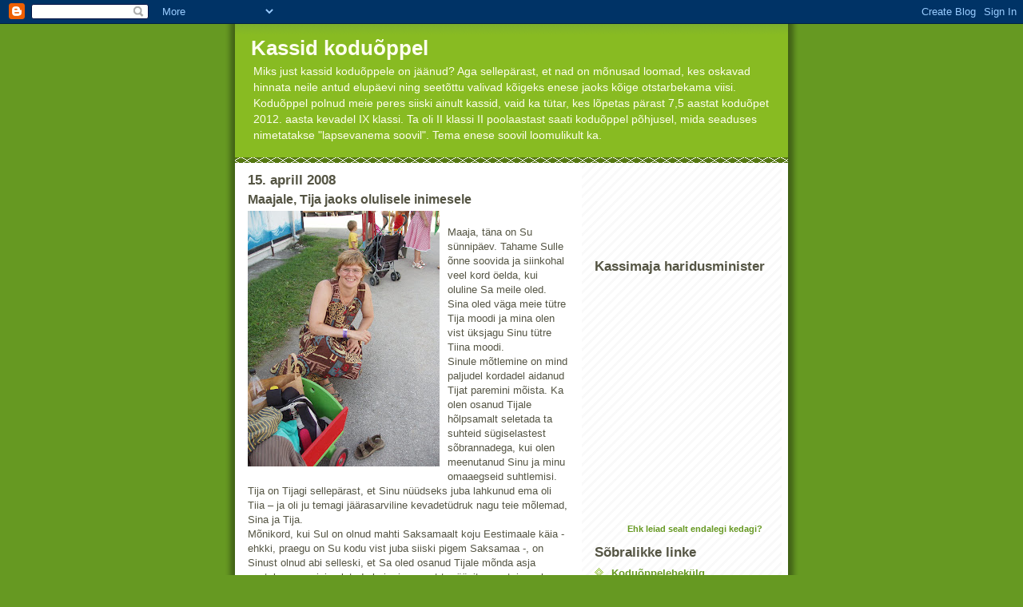

--- FILE ---
content_type: text/html; charset=UTF-8
request_url: https://koduoppekass.blogspot.com/2008/04/maajale-tija-jaoks-olulisele-inimesele.html
body_size: 14645
content:
<!DOCTYPE html>
<html dir='ltr'>
<head>
<link href='https://www.blogger.com/static/v1/widgets/2944754296-widget_css_bundle.css' rel='stylesheet' type='text/css'/>
<meta content='text/html; charset=UTF-8' http-equiv='Content-Type'/>
<meta content='blogger' name='generator'/>
<link href='https://koduoppekass.blogspot.com/favicon.ico' rel='icon' type='image/x-icon'/>
<link href='http://koduoppekass.blogspot.com/2008/04/maajale-tija-jaoks-olulisele-inimesele.html' rel='canonical'/>
<link rel="alternate" type="application/atom+xml" title="Kassid koduõppel - Atom" href="https://koduoppekass.blogspot.com/feeds/posts/default" />
<link rel="alternate" type="application/rss+xml" title="Kassid koduõppel - RSS" href="https://koduoppekass.blogspot.com/feeds/posts/default?alt=rss" />
<link rel="service.post" type="application/atom+xml" title="Kassid koduõppel - Atom" href="https://draft.blogger.com/feeds/6179525356921537828/posts/default" />

<link rel="alternate" type="application/atom+xml" title="Kassid koduõppel - Atom" href="https://koduoppekass.blogspot.com/feeds/3832589842243149564/comments/default" />
<!--Can't find substitution for tag [blog.ieCssRetrofitLinks]-->
<link href='https://blogger.googleusercontent.com/img/b/R29vZ2xl/AVvXsEjc8MDtwsC6zrTM3oiLWH2t9wPM3yQqfohTJHoIfxz_Ba9a2CiaVsjpmJct2dl2Do-K35PkyLiMPlpXq2kmqcNdM3iZbDpT6j725YVJDYkv3GQajqKQHAStOjGiC-aCt6b__5WTUEpJiTE/s320/Viljandi+ja+Harjumaa+033.jpg' rel='image_src'/>
<meta content='http://koduoppekass.blogspot.com/2008/04/maajale-tija-jaoks-olulisele-inimesele.html' property='og:url'/>
<meta content='Maajale, Tija jaoks olulisele inimesele' property='og:title'/>
<meta content='Maaja, täna on Su sünnipäev. Tahame Sulle õnne soovida ja siinkohal veel kord öelda, kui oluline Sa meile oled. Sina oled väga meie tütre Ti...' property='og:description'/>
<meta content='https://blogger.googleusercontent.com/img/b/R29vZ2xl/AVvXsEjc8MDtwsC6zrTM3oiLWH2t9wPM3yQqfohTJHoIfxz_Ba9a2CiaVsjpmJct2dl2Do-K35PkyLiMPlpXq2kmqcNdM3iZbDpT6j725YVJDYkv3GQajqKQHAStOjGiC-aCt6b__5WTUEpJiTE/w1200-h630-p-k-no-nu/Viljandi+ja+Harjumaa+033.jpg' property='og:image'/>
<title>Kassid koduõppel: Maajale, Tija jaoks olulisele inimesele</title>
<style id='page-skin-1' type='text/css'><!--
/*
-----------------------------------------------
Blogger Template Style
Name:     Son of Moto (Mean Green Blogging Machine variation)
Date:     23 Feb 2004
Updated by: Blogger Team
----------------------------------------------- */
/* Primary layout */
body {
margin: 0;
padding: 0;
border: 0;
text-align: center;
color: #555544;
background: #692 url(https://resources.blogblog.com/blogblog/data/moto_son/outerwrap.gif) top center repeat-y;
font-size: small;
}
img {
border: 0;
display: block;
}
.clear {
clear: both;
}
/* Wrapper */
#outer-wrapper {
margin: 0 auto;
border: 0;
width: 692px;
text-align: left;
background: #ffffff url(https://resources.blogblog.com/blogblog/data/moto_son/innerwrap.gif) top right repeat-y;
font: normal normal 100% tahoma, 'Trebuchet MS', lucida, helvetica, sans-serif;
}
/* Header */
#header-wrapper	{
background: #8b2 url(https://resources.blogblog.com/blogblog/data/moto_son/headbotborder.gif) bottom left repeat-x;
margin: 0 auto;
padding-top: 0;
padding-right: 0;
padding-bottom: 15px;
padding-left: 0;
border: 0;
}
#header h1 {
text-align: left;
font-size: 200%;
color: #ffffee;
margin: 0;
padding-top: 15px;
padding-right: 20px;
padding-bottom: 0;
padding-left: 20px;
background-image: url(https://resources.blogblog.com/blogblog/data/moto_son/topper.gif);
background-repeat: repeat-x;
background-position: top left;
}
h1 a, h1 a:link, h1 a:visited {
color: #ffffee;
}
#header .description {
font-size: 110%;
text-align: left;
padding-top: 3px;
padding-right: 20px;
padding-bottom: 10px;
padding-left: 23px;
margin: 0;
line-height:140%;
color: #ffffee;
}
/* Inner layout */
#content-wrapper {
padding: 0 16px;
}
#main {
width: 400px;
float: left;
word-wrap: break-word; /* fix for long text breaking sidebar float in IE */
overflow: hidden;     /* fix for long non-text content breaking IE sidebar float */
}
#sidebar {
width: 226px;
float: right;
color: #555544;
word-wrap: break-word; /* fix for long text breaking sidebar float in IE */
overflow: hidden;     /* fix for long non-text content breaking IE sidebar float */
}
/* Bottom layout */
#footer	{
clear: left;
margin: 0;
padding: 0 20px;
border: 0;
text-align: left;
border-top: 1px solid #f9f9f9;
}
#footer .widget	{
text-align: left;
margin: 0;
padding: 10px 0;
background-color: transparent;
}
/* Default links 	*/
a:link, a:visited {
font-weight: bold;
text-decoration: none;
color: #669922;
background: transparent;
}
a:hover {
font-weight: bold;
text-decoration: underline;
color: #88bb22;
background: transparent;
}
a:active {
font-weight : bold;
text-decoration : none;
color: #88bb22;
background: transparent;
}
/* Typography */
.main p, .sidebar p, .post-body {
line-height: 140%;
margin-top: 5px;
margin-bottom: 1em;
}
.post-body blockquote {
line-height:1.3em;
}
h2, h3, h4, h5	{
margin: 0;
padding: 0;
}
h2 {
font-size: 130%;
}
h2.date-header {
color: #555544;
}
.post h3 {
margin-top: 5px;
font-size: 120%;
}
.post-footer {
font-style: italic;
}
.sidebar h2 {
color: #555544;
}
.sidebar .widget {
margin-top: 12px;
margin-right: 0;
margin-bottom: 13px;
margin-left: 0;
padding: 0;
}
.main .widget {
margin-top: 12px;
margin-right: 0;
margin-bottom: 0;
margin-left: 0;
}
li  {
line-height: 160%;
}
.sidebar ul {
margin-left: 0;
margin-top: 0;
padding-left: 0;
}
.sidebar ul li {
list-style: disc url(https://resources.blogblog.com/blogblog/data/moto_son/diamond.gif) inside;
vertical-align: top;
padding: 0;
margin: 0;
}
.widget-content {
margin-top: 0.5em;
}
/* Profile
----------------------------------------------- */
.profile-datablock {
margin-top: 3px;
margin-right: 0;
margin-bottom: 5px;
margin-left: 0;
line-height: 140%;
}
.profile-textblock {
margin-left: 0;
}
.profile-img {
float: left;
margin-top: 0;
margin-right: 5px;
margin-bottom: 5px;
margin-left: 0;
border:4px solid #8b2;
}
#comments  {
border: 0;
border-top: 1px dashed #eed;
margin-top: 10px;
margin-right: 0;
margin-bottom: 0;
margin-left: 0;
padding: 0;
}
#comments h4	{
margin-top: 10px;
font-weight: normal;
font-style: italic;
text-transform: uppercase;
letter-spacing: 1px;
}
#comments dl dt 	{
font-weight: bold;
font-style: italic;
margin-top: 35px;
padding-top: 1px;
padding-right: 0;
padding-bottom: 0;
padding-left: 18px;
background: transparent url(https://resources.blogblog.com/blogblog/data/moto_son/commentbug.gif) top left no-repeat;
}
#comments dl dd	{
padding: 0;
margin: 0;
}
.deleted-comment {
font-style:italic;
color:gray;
}
.feed-links {
clear: both;
line-height: 2.5em;
}
#blog-pager-newer-link {
float: left;
}
#blog-pager-older-link {
float: right;
}
#blog-pager {
text-align: center;
}
/** Page structure tweaks for layout editor wireframe */
body#layout #outer-wrapper {
padding-top: 0;
}
body#layout #header,
body#layout #content-wrapper,
body#layout #footer {
padding: 0;
}

--></style>
<link href='https://draft.blogger.com/dyn-css/authorization.css?targetBlogID=6179525356921537828&amp;zx=75c2b7d5-f47f-4010-9127-4098e07d6594' media='none' onload='if(media!=&#39;all&#39;)media=&#39;all&#39;' rel='stylesheet'/><noscript><link href='https://draft.blogger.com/dyn-css/authorization.css?targetBlogID=6179525356921537828&amp;zx=75c2b7d5-f47f-4010-9127-4098e07d6594' rel='stylesheet'/></noscript>
<meta name='google-adsense-platform-account' content='ca-host-pub-1556223355139109'/>
<meta name='google-adsense-platform-domain' content='blogspot.com'/>

</head>
<body>
<div class='navbar section' id='navbar'><div class='widget Navbar' data-version='1' id='Navbar1'><script type="text/javascript">
    function setAttributeOnload(object, attribute, val) {
      if(window.addEventListener) {
        window.addEventListener('load',
          function(){ object[attribute] = val; }, false);
      } else {
        window.attachEvent('onload', function(){ object[attribute] = val; });
      }
    }
  </script>
<div id="navbar-iframe-container"></div>
<script type="text/javascript" src="https://apis.google.com/js/platform.js"></script>
<script type="text/javascript">
      gapi.load("gapi.iframes:gapi.iframes.style.bubble", function() {
        if (gapi.iframes && gapi.iframes.getContext) {
          gapi.iframes.getContext().openChild({
              url: 'https://draft.blogger.com/navbar/6179525356921537828?po\x3d3832589842243149564\x26origin\x3dhttps://koduoppekass.blogspot.com',
              where: document.getElementById("navbar-iframe-container"),
              id: "navbar-iframe"
          });
        }
      });
    </script><script type="text/javascript">
(function() {
var script = document.createElement('script');
script.type = 'text/javascript';
script.src = '//pagead2.googlesyndication.com/pagead/js/google_top_exp.js';
var head = document.getElementsByTagName('head')[0];
if (head) {
head.appendChild(script);
}})();
</script>
</div></div>
<div id='outer-wrapper'><div id='wrap2'>
<!-- skip links for text browsers -->
<span id='skiplinks' style='display:none;'>
<a href='#main'>skip to main </a> |
      <a href='#sidebar'>skip to sidebar</a>
</span>
<div id='header-wrapper'>
<div class='header section' id='header'><div class='widget Header' data-version='1' id='Header1'>
<div id='header-inner'>
<div class='titlewrapper'>
<h1 class='title'>
<a href='https://koduoppekass.blogspot.com/'>
Kassid koduõppel
</a>
</h1>
</div>
<div class='descriptionwrapper'>
<p class='description'><span>Miks just kassid koduõppele on jäänud? Aga sellepärast, et nad on mõnusad loomad, kes oskavad hinnata neile antud elupäevi ning seetõttu valivad kõigeks enese jaoks kõige otstarbekama viisi.
Koduõppel polnud meie peres siiski ainult kassid, vaid ka tütar, kes lõpetas pärast 7,5 aastat koduõpet 2012. aasta kevadel IX klassi. Ta oli II klassi II poolaastast saati koduõppel põhjusel, mida seaduses nimetatakse "lapsevanema soovil". Tema enese soovil loomulikult ka.</span></p>
</div>
</div>
</div></div>
</div>
<div id='content-wrapper'>
<div id='crosscol-wrapper' style='text-align:center'>
<div class='crosscol no-items section' id='crosscol'></div>
</div>
<div id='main-wrapper'>
<div class='main section' id='main'><div class='widget Blog' data-version='1' id='Blog1'>
<div class='blog-posts hfeed'>

          <div class="date-outer">
        
<h2 class='date-header'><span>15. aprill 2008</span></h2>

          <div class="date-posts">
        
<div class='post-outer'>
<div class='post hentry uncustomized-post-template' itemprop='blogPost' itemscope='itemscope' itemtype='http://schema.org/BlogPosting'>
<meta content='https://blogger.googleusercontent.com/img/b/R29vZ2xl/AVvXsEjc8MDtwsC6zrTM3oiLWH2t9wPM3yQqfohTJHoIfxz_Ba9a2CiaVsjpmJct2dl2Do-K35PkyLiMPlpXq2kmqcNdM3iZbDpT6j725YVJDYkv3GQajqKQHAStOjGiC-aCt6b__5WTUEpJiTE/s320/Viljandi+ja+Harjumaa+033.jpg' itemprop='image_url'/>
<meta content='6179525356921537828' itemprop='blogId'/>
<meta content='3832589842243149564' itemprop='postId'/>
<a name='3832589842243149564'></a>
<h3 class='post-title entry-title' itemprop='name'>
Maajale, Tija jaoks olulisele inimesele
</h3>
<div class='post-header'>
<div class='post-header-line-1'></div>
</div>
<div class='post-body entry-content' id='post-body-3832589842243149564' itemprop='description articleBody'>
<a href="https://blogger.googleusercontent.com/img/b/R29vZ2xl/AVvXsEjc8MDtwsC6zrTM3oiLWH2t9wPM3yQqfohTJHoIfxz_Ba9a2CiaVsjpmJct2dl2Do-K35PkyLiMPlpXq2kmqcNdM3iZbDpT6j725YVJDYkv3GQajqKQHAStOjGiC-aCt6b__5WTUEpJiTE/s1600-h/Viljandi+ja+Harjumaa+033.jpg"><img alt="" border="0" id="BLOGGER_PHOTO_ID_5189431529504639938" src="https://blogger.googleusercontent.com/img/b/R29vZ2xl/AVvXsEjc8MDtwsC6zrTM3oiLWH2t9wPM3yQqfohTJHoIfxz_Ba9a2CiaVsjpmJct2dl2Do-K35PkyLiMPlpXq2kmqcNdM3iZbDpT6j725YVJDYkv3GQajqKQHAStOjGiC-aCt6b__5WTUEpJiTE/s320/Viljandi+ja+Harjumaa+033.jpg" style="float:left; margin:0 10px 10px 0;cursor:pointer; cursor:hand;" /></a><br />Maaja, täna on Su sünnipäev. Tahame Sulle õnne soovida ja siinkohal veel kord öelda, kui oluline Sa meile oled.<br />Sina oled väga meie tütre Tija moodi ja mina olen vist üksjagu Sinu tütre Tiina moodi.<br />Sinule mõtlemine on mind paljudel kordadel aidanud Tijat paremini mõista. Ka olen osanud Tijale hõlpsamalt seletada ta suhteid sügiselastest sõbrannadega, kui olen meenutanud Sinu ja minu omaaegseid suhtlemisi.<br />Tija on Tijagi sellepärast, et Sinu nüüdseks juba lahkunud ema oli Tiia &#8211; ja oli ju temagi jäärasarviline kevadetüdruk nagu teie mõlemad, Sina ja Tija.<br />Mõnikord, kui Sul on olnud mahti Saksamaalt koju Eestimaale käia - ehkki, praegu on Su kodu vist juba siiski pigem Saksamaa -, on Sinust olnud abi selleski, et Sa oled osanud Tijale mõnda asja sootuks paremini seletada kui mina, sest te räägite emotsionaalses mõttes ühte keelt. Niisamuti, nagu mina Sinu tütre Tiinaga.<br />Õeke ja sõbratar - ja mis siis, et me bioloogilises mõttes õed pole! -, aitäh, et Sa olemas oled. Aitäh, et Sa oled õpetanud mind aru saama inimestest, kes on hoopis teistsugused, kui ma ise. Aitäh, et sa oled õpetanud mind hindama selliste inimeste kompromissitut sõprust.<br />Kui Tija kasvab niisama ausaks ja julgeks tüdrukuks, kui oled Sina, siis võin olla õnnelik.<br />Tervitusi Sulle ja Su lastele Tiinale ning Paul-Eerikule siit tundmatuseni muutunud maalt - suvel näeme jälle!<br /><a href="https://blogger.googleusercontent.com/img/b/R29vZ2xl/AVvXsEhI7BUKTbtXUjXBJd51z2ht0AEcroHIALFBA3N_zCjX6ISKeMhMSjSSB8NTT8mX7rgKfIf3qabdffoC1vcCkeqtKPc8nex2O9137lpMGz8Nce05sURqB1akymYB-9yp_bpBngYskrC_gDk/s1600-h/Viljandi+ja+Harjumaa+028.jpg"><img alt="" border="0" id="BLOGGER_PHOTO_ID_5189432135095028690" src="https://blogger.googleusercontent.com/img/b/R29vZ2xl/AVvXsEhI7BUKTbtXUjXBJd51z2ht0AEcroHIALFBA3N_zCjX6ISKeMhMSjSSB8NTT8mX7rgKfIf3qabdffoC1vcCkeqtKPc8nex2O9137lpMGz8Nce05sURqB1akymYB-9yp_bpBngYskrC_gDk/s200/Viljandi+ja+Harjumaa+028.jpg" style="float:left; margin:0 10px 10px 0;cursor:pointer; cursor:hand;" /></a> <a href="https://blogger.googleusercontent.com/img/b/R29vZ2xl/AVvXsEhpfLFVf0T1Jxn2zA7zIh91EKaMabh0_A2hFA__SglO5MlBAWEhuNvMTmihT8uOMVuDJxhrJXtbkSK3IhKUXNHKNgQ5PraMg3HxnteGEGmhgoybREhRax0rzvhbiAmBu2tJvoiUGNWxI6c/s1600-h/Viljandi+ja+Harjumaa+025.jpg"><img alt="" border="0" id="BLOGGER_PHOTO_ID_5189432259649080290" src="https://blogger.googleusercontent.com/img/b/R29vZ2xl/AVvXsEhpfLFVf0T1Jxn2zA7zIh91EKaMabh0_A2hFA__SglO5MlBAWEhuNvMTmihT8uOMVuDJxhrJXtbkSK3IhKUXNHKNgQ5PraMg3HxnteGEGmhgoybREhRax0rzvhbiAmBu2tJvoiUGNWxI6c/s200/Viljandi+ja+Harjumaa+025.jpg" style="float:right; margin:0 0 10px 10px;cursor:pointer; cursor:hand;" /></a>
<div style='clear: both;'></div>
</div>
<div class='post-footer'>
<div class='post-footer-line post-footer-line-1'>
<span class='post-author vcard'>
Kirjutanud
<span class='fn' itemprop='author' itemscope='itemscope' itemtype='http://schema.org/Person'>
<meta content='https://draft.blogger.com/profile/06291702779735360863' itemprop='url'/>
<a class='g-profile' href='https://draft.blogger.com/profile/06291702779735360863' rel='author' title='author profile'>
<span itemprop='name'>Anneli</span>
</a>
</span>
</span>
<span class='post-timestamp'>
kell
<meta content='http://koduoppekass.blogspot.com/2008/04/maajale-tija-jaoks-olulisele-inimesele.html' itemprop='url'/>
<a class='timestamp-link' href='https://koduoppekass.blogspot.com/2008/04/maajale-tija-jaoks-olulisele-inimesele.html' rel='bookmark' title='permanent link'><abbr class='published' itemprop='datePublished' title='2008-04-15T13:47:00+03:00'>13:47</abbr></a>
</span>
<span class='post-comment-link'>
</span>
<span class='post-icons'>
<span class='item-action'>
<a href='https://draft.blogger.com/email-post/6179525356921537828/3832589842243149564' title='Meilipostitus'>
<img alt='' class='icon-action' height='13' src='https://resources.blogblog.com/img/icon18_email.gif' width='18'/>
</a>
</span>
<span class='item-control blog-admin pid-433233442'>
<a href='https://draft.blogger.com/post-edit.g?blogID=6179525356921537828&postID=3832589842243149564&from=pencil' title='Muutke postitust'>
<img alt='' class='icon-action' height='18' src='https://resources.blogblog.com/img/icon18_edit_allbkg.gif' width='18'/>
</a>
</span>
</span>
<div class='post-share-buttons goog-inline-block'>
</div>
</div>
<div class='post-footer-line post-footer-line-2'>
<span class='post-labels'>
Labels:
<a href='https://koduoppekass.blogspot.com/search/label/sotsialiseerumine' rel='tag'>sotsialiseerumine</a>
</span>
</div>
<div class='post-footer-line post-footer-line-3'>
<span class='post-location'>
</span>
</div>
</div>
</div>
<div class='comments' id='comments'>
<a name='comments'></a>
<h4>1 kommentaar:</h4>
<div id='Blog1_comments-block-wrapper'>
<dl class='avatar-comment-indent' id='comments-block'>
<dt class='comment-author ' id='c6106253947148627108'>
<a name='c6106253947148627108'></a>
<div class="avatar-image-container avatar-stock"><span dir="ltr"><img src="//resources.blogblog.com/img/blank.gif" width="35" height="35" alt="" title="Anon&uuml;&uuml;mne">

</span></div>
Anonüümne
ütles ...
</dt>
<dd class='comment-body' id='Blog1_cmt-6106253947148627108'>
<p>
Hello. This post is likeable, and your blog is very interesting, congratulations :-). I will add in my blogroll =). If possible gives a last there on my blog, it is about the <A HREF="http://home-broker-brasil.blogspot.com" REL="nofollow">Home Broker</A>, I hope you enjoy. The address is http://home-broker-brasil.blogspot.com. A hug.<A HREF="0342266880" REL="nofollow"></A>
</p>
</dd>
<dd class='comment-footer'>
<span class='comment-timestamp'>
<a href='https://koduoppekass.blogspot.com/2008/04/maajale-tija-jaoks-olulisele-inimesele.html?showComment=1208826720000#c6106253947148627108' title='comment permalink'>
22. aprill 2008, kell 04:12
</a>
<span class='item-control blog-admin pid-2078034422'>
<a class='comment-delete' href='https://draft.blogger.com/comment/delete/6179525356921537828/6106253947148627108' title='Kustuta kommentaar'>
<img src='https://resources.blogblog.com/img/icon_delete13.gif'/>
</a>
</span>
</span>
</dd>
</dl>
</div>
<p class='comment-footer'>
<a href='https://draft.blogger.com/comment/fullpage/post/6179525356921537828/3832589842243149564' onclick=''>Postita kommentaar</a>
</p>
</div>
</div>

        </div></div>
      
</div>
<div class='blog-pager' id='blog-pager'>
<span id='blog-pager-newer-link'>
<a class='blog-pager-newer-link' href='https://koduoppekass.blogspot.com/2008/05/vahekokkuvte.html' id='Blog1_blog-pager-newer-link' title='Uuem postitus'>Uuem postitus</a>
</span>
<span id='blog-pager-older-link'>
<a class='blog-pager-older-link' href='https://koduoppekass.blogspot.com/2008/04/part-ja-proovid.html' id='Blog1_blog-pager-older-link' title='Vanem postitus'>Vanem postitus</a>
</span>
<a class='home-link' href='https://koduoppekass.blogspot.com/'>Avaleht</a>
</div>
<div class='clear'></div>
<div class='post-feeds'>
<div class='feed-links'>
Tellimine:
<a class='feed-link' href='https://koduoppekass.blogspot.com/feeds/3832589842243149564/comments/default' target='_blank' type='application/atom+xml'>Postituse kommentaarid (Atom)</a>
</div>
</div>
</div></div>
</div>
<div id='sidebar-wrapper'>
<div class='sidebar section' id='sidebar'><div class='widget Image' data-version='1' id='Image19'>
<div class='widget-content'>
<img alt='' height='80' id='Image19_img' src='https://lh3.googleusercontent.com/blogger_img_proxy/AEn0k_vEKMj4gWqKwlykyftHNJtlhdJH--OUD6iJE6ohkl9C14tizpWtzZxLtXmPJgAqcYp10HltsvajVknldSqDpWF3NGFn9Wp-8dSpXbSAYoz6DwaVEeZm7VUUEd1zO7c8kXiGofBuznZizXFE-TgQ8zhPVbiJ=s0-d' width='175'/>
<br/>
</div>
<div class='clear'></div>
</div><div class='widget HTML' data-version='1' id='HTML1'>
<h2 class='title'>Kassimaja haridusminister</h2>
<div class='widget-content'>
<bunnyhero pet start/>
<div style="width: 250px; padding: 0; margin: 0; text-align: center">
<embed pluginspage="http://www.macromedia.com/go/getflashplayer" quality="high" flashvars="cn=mila%20skolotaja&amp;an=anneli&amp;clr=0x450a9b" type="application/x-shockwave-flash" height="300" src="//petswf.bunnyherolabs.com/adopt/swf/tiger" bgcolor="ffffff" width="250">
</embed><br/>
<small><a href="http://bunnyherolabs.com/adopt/">Ehk leiad sealt endalegi kedagi?</a></small>
</div>
<bunnyhero pet end/>

<img border="0" style="visibility:hidden;width:0px;height:0px;" width="0" src="https://lh3.googleusercontent.com/blogger_img_proxy/AEn0k_us-y5UhPl7UIIKYpMPNEK3VDDENaNquyo-kaYcrjyMxR08p6F9dvZfrBnjBwFj5KCKTn3DV-Mnwj-_XFxHirBfnMfBhSUZLt9IPVY3xnEPitwCciUBoilxaSXVsR-MO5EvHdjtZVsm_febqE1eUshzjuLSMbJNzdxtuK2q0g_hWQey0i93DY3FFlqYNfNc=s0-d" height="0"></bunnyhero></bunnyhero>
</div>
<div class='clear'></div>
</div><div class='widget LinkList' data-version='1' id='LinkList1'>
<h2>Sõbralikke linke</h2>
<div class='widget-content'>
<ul>
<li><a href='http://www.koduope.ee/'>Koduõppelehekülg</a></li>
<li><a href='http://www.noorballett.ee/'>Noor Ballett</a></li>
<li><a href='http://www.hot.ee/valeriaranik'>Ilvesesõbrad</a></li>
<li><a href='http://my.tele2.ee/ilvi'>Veel ilvestest</a></li>
<li><a href='http://www.hot.ee/minizoo'>Roomajad Pärnus</a></li>
<li><a href='http://www.koduope.blogspot.com/'>Merje koduõppeblogi</a></li>
<li><a href='http://myrreaalsus.wordpress.com/'>Märdi unustet paik</a></li>
<li><a href='http://liisamialee.blogspot.com/'>Ikka Mialee</a></li>
<li><a href='http://www.noiaelu.wordpress.com/'>Väikese nõia teemaja</a></li>
<li><a href='http://iibisepesast.blogspot.com/'>Iibisel on pesa</a></li>
<li><a href='http://killuke.blogspot.com/'>Kanada ja Eesti</a></li>
<li><a href='http://peegel.wordpress.com/'>Larko. Maailmast</a></li>
<li><a href='http://kerikaal.blogspot.com/'>Lõbus kirik</a></li>
<li><a href='http://kassidkoju.blogspot.com/'>Kassid. Tartus</a></li>
<li><a href='http://www.maaleht.ee/blog/viioaitsam/'>Viio elus maailm</a></li>
<li><a href='http://www.maaleht.ee/blog/kai/'>Kai võttis koera</a></li>
<li><a href='http://et.uniteddogs.com/dog/11260/blog'>Habekoer Liisi blogib</a></li>
</ul>
<div class='clear'></div>
</div>
</div><div class='widget Image' data-version='1' id='Image5'>
<h2>Käpad ja vurrud</h2>
<div class='widget-content'>
<img alt='Käpad ja vurrud' height='169' id='Image5_img' src='//3.bp.blogspot.com/_3TSJ7_jD9-8/R31Sa3QcVnI/AAAAAAAAABA/klTYMTG0MPU/S226/fotoproov+045.JPG' width='226'/>
<br/>
<span class='caption'>Pelle II, võrratu kass</span>
</div>
<div class='clear'></div>
</div><div class='widget Image' data-version='1' id='Image13'>
<div class='widget-content'>
<img alt='' height='199' id='Image13_img' src='https://blogger.googleusercontent.com/img/b/R29vZ2xl/AVvXsEgKoKoHETya4ivv8cNbNydO7LYH5mHAbNk2GoxCfBYVaACbWxHoEDg6-5Emg_UqIPhgsDj242dfbC5AEJwRVN3u34wL5J4hHwtNqgWpYK_ZJ4-1O98idCtr5esuYvkZnpvosGH76Pow6lo/s226/P6150129.JPG' width='150'/>
<br/>
<span class='caption'>Tommi, Tija kass ja karja kuninganna</span>
</div>
<div class='clear'></div>
</div><div class='widget Image' data-version='1' id='Image12'>
<div class='widget-content'>
<img alt='' height='226' id='Image12_img' src='//4.bp.blogspot.com/_3TSJ7_jD9-8/R43m2HQcV4I/AAAAAAAAADc/HFCTxFUvvpM/S226/Kuluvalve+ja+loomad+003.jpg' width='169'/>
<br/>
<span class='caption'>Õnneseen: "Kõiki ma veel ei usalda."</span>
</div>
<div class='clear'></div>
</div><div class='widget Image' data-version='1' id='Image15'>
<div class='widget-content'>
<img alt='' height='199' id='Image15_img' src='https://blogger.googleusercontent.com/img/b/R29vZ2xl/AVvXsEglHwZ6KoKCSe0cok-d_Z4lHJoO-Vlni_BIZ_xocJHiKabNbA2JT00bQwnPC4G-uCvcsJaAIOYeFQC_JweFwSnlduxNCsbuzHBwF8CsbRabemj2wmsCCWZj6lB4IIHOiUIPmFXU3wR7ZLM/s226/P6150101.JPG' width='150'/>
<br/>
<span class='caption'>Täpsu, Balti jaama leidlaps. Lahkus neerupuudulikkuse tõttu</span>
</div>
<div class='clear'></div>
</div><div class='widget Image' data-version='1' id='Image23'>
<div class='widget-content'>
<img alt='' height='226' id='Image23_img' src='https://blogger.googleusercontent.com/img/b/R29vZ2xl/AVvXsEhx8LoNLowHtZU4EbEsiLTKboP59_1PJjKe3ozc84TMa4iWg_2H4mn1Gi-I4tTc97mbbIWtCg25l-D9jnUzUEyM2cXLz8dFSHCfupwMzenTA9RRrdqZpULgLj57GDkChGiUdSSs2DN_t8g/s226/IMG_1811.JPG' width='170'/>
<br/>
<span class='caption'>Väike Ema, Hirvepargi tark nõiakass - lahkunud siit ilmast 9. septembril AD 2009</span>
</div>
<div class='clear'></div>
</div><div class='widget Image' data-version='1' id='Image22'>
<div class='widget-content'>
<img alt='' height='199' id='Image22_img' src='https://blogger.googleusercontent.com/img/b/R29vZ2xl/AVvXsEibw0EmToKZU0E3pVqrv7PQVLm8xV9ob6J5lYu1A4K6rRXW25HKDdzhyKr_yBySGIerATF7w6YSu-QIDlBgVF1tRWhUsBMtr6ZaFbctGWpTj_WUN4chhsjqFsdrHrT6O16eMg5hEl_3gJk/s226/IMG_1809.JPG' width='150'/>
<br/>
<span class='caption'>Iludus Bo, Hirvepargi hertsoginna. Lahkunud</span>
</div>
<div class='clear'></div>
</div><div class='widget Image' data-version='1' id='Image21'>
<div class='widget-content'>
<img alt='' height='199' id='Image21_img' src='https://blogger.googleusercontent.com/img/b/R29vZ2xl/AVvXsEjwWn68ff0Ort7bwDMh9hx-4L_ZkGuMvlOcsGj0fXEqBwNE54cIz6DUEWnytBqyzihFzbkUeX5p4wyYuIvElGwVpN6IVeQtlVDg7ZJFCctm4ojcmsl7BRG6tDmPUMORKdImtO2mM_McMv8/s226/IMG_1724.JPG' width='150'/>
<br/>
<span class='caption'>Tiiger, pärast maja müümist mahajäetu. Lahkunud ajukasvaja tõttu</span>
</div>
<div class='clear'></div>
</div><div class='widget Image' data-version='1' id='Image18'>
<div class='widget-content'>
<img alt='' height='226' id='Image18_img' src='//1.bp.blogspot.com/_3TSJ7_jD9-8/R8YGDafzaaI/AAAAAAAAAGE/-pCPyQKK0H0/S226/kodujamets+001.jpg' width='169'/>
<br/>
<span class='caption'>Reti, kasside kasuõde</span>
</div>
<div class='clear'></div>
</div><div class='widget Image' data-version='1' id='Image10'>
<div class='widget-content'>
<img alt='' height='169' id='Image10_img' src='https://blogger.googleusercontent.com/img/b/R29vZ2xl/AVvXsEjU6h_uooCKAj7QIugHoz-I1vGZUX6hzOO79YMU3Z49HX6qDxQ1oXQf6MDH0DAcmDDYJ8Tg1_pgmzcjoG_CwG2AKuRQM8Az7cz3_Myb_ftRBlpmdY2r1NZm7EL49yRGFJM7a44dXLfL698/s226/m_tlik.jpg' width='226'/>
<br/>
<span class='caption'>Tähni: "Ma tean, olen liiga ilus..."</span>
</div>
<div class='clear'></div>
</div><div class='widget Image' data-version='1' id='Image20'>
<div class='widget-content'>
<img alt='' height='150' id='Image20_img' src='https://blogger.googleusercontent.com/img/b/R29vZ2xl/AVvXsEin7BeTyEGiyVeO4utDCBWZkiJpZLHTTRvWR8SDBLV26jjXtuo8-hRVoAukDx-qcYYHy4NDg01BTz0HiJImgDqBKDbQGUV_tQ21jVd7wsx10qBeujQC-0rGfA5_vHsDNnEIp2KPsJ2EIqA/s1600-r/IMG_3771.JPG' width='113'/>
<br/>
<span class='caption'>Auri ehk Lootoslillest ingel, kutsutud ka Lotofaagiks. Reti poeg</span>
</div>
<div class='clear'></div>
</div><div class='widget Image' data-version='1' id='Image17'>
<div class='widget-content'>
<img alt='' height='226' id='Image17_img' src='https://blogger.googleusercontent.com/img/b/R29vZ2xl/AVvXsEirspMo7fuigTx3lnlZ3HDYGksA9xIqAzVHGJ6HaefIyt-Qq3OI4M012AeE2xa8UCvXoQTRh_b2edCXmvenQ5hiqtzHIem5DjGpqkmX-O2PDvHot66zQWbnaDBGg7yMbwklwGevLZN9ez8/s226/IMG_1622.JPG' width='169'/>
<br/>
<span class='caption'>Katariina, koera kasulaps</span>
</div>
<div class='clear'></div>
</div><div class='widget Image' data-version='1' id='Image11'>
<div class='widget-content'>
<img alt='' height='226' id='Image11_img' src='https://blogger.googleusercontent.com/img/b/R29vZ2xl/AVvXsEh-qJ4ev_VqAokBO1d8QswGkh-NbYZhpi9CqKmrUQ71XlpMENUNtcBxjHf0zFONxyu4lulSL7q-KylX-kQ62W_s6h8q8sOSorcE-z_lmzvjV94BfH-feiKbar40QlahwJvMBHScm_HwAaw/s226/P6150163.JPG' width='169'/>
<br/>
<span class='caption'>Belladonna, mu teisik ja hingesõber</span>
</div>
<div class='clear'></div>
</div><div class='widget Image' data-version='1' id='Image9'>
<div class='widget-content'>
<img alt='' height='226' id='Image9_img' src='//3.bp.blogspot.com/_3TSJ7_jD9-8/R4fklXQcVzI/AAAAAAAAAC0/dC-bBAxntGQ/S226/20.+veebruar+2007+099.jpg' width='169'/>
<br/>
<span class='caption'>Mandariin, väike metslane - lahkunud ööl vastu 15. juulit AD 2008</span>
</div>
<div class='clear'></div>
</div><div class='widget Image' data-version='1' id='Image7'>
<div class='widget-content'>
<img alt='' height='226' id='Image7_img' src='https://blogger.googleusercontent.com/img/b/R29vZ2xl/AVvXsEg6Pt2YvVP0vpm5oLU8nv2O6a46KrvzJprD4Ap8p3Paf6tVlncLg1fyxeL-zkg3_hROVGvSRRYQiCIlDQdiV352Oqd7jNLQX8mdTs5UXeRW828DUStMTTrvv4mmoSLipB1LTsUzWzrTS24/s226/P6150155.JPG' width='169'/>
<br/>
<span class='caption'>Apelsin, 150kroonine kiisu</span>
</div>
<div class='clear'></div>
</div><div class='widget Image' data-version='1' id='Image8'>
<div class='widget-content'>
<img alt='' height='170' id='Image8_img' src='//3.bp.blogspot.com/_3TSJ7_jD9-8/R764A6fzaUI/AAAAAAAAAFU/VlFWgcl-QkU/S226/mai2006+029.jpg' width='226'/>
<br/>
<span class='caption'>Hall Vend, Apelsini lahutamatu kaaslane</span>
</div>
<div class='clear'></div>
</div><div class='widget Image' data-version='1' id='Image14'>
<div class='widget-content'>
<img alt='' height='199' id='Image14_img' src='//2.bp.blogspot.com/_3TSJ7_jD9-8/R7646qfzaVI/AAAAAAAAAFc/V__lfGGNtFs/S226/kassid14.01.06+011.jpg' width='150'/>
<br/>
<span class='caption'>Jutulind, mu sõber. Teispoolsuses aastast 2012</span>
</div>
<div class='clear'></div>
</div><div class='widget Image' data-version='1' id='Image16'>
<div class='widget-content'>
<img alt='' height='226' id='Image16_img' src='https://blogger.googleusercontent.com/img/b/R29vZ2xl/AVvXsEiS5Sch9IPFgHyKXoHvAZ7isXkQBBDY9dGvco9tuzEaKxsSTzm_K9MCkwrAwyJhsgB6-ssLhlbZ7twD5anAGDVqqI2KvnnHdBwV0aKEjZPuASv3wRrYoNRqUKPguPZ4P7R1hEmaO1EasaE/s226/P6150135.JPG' width='169'/>
<br/>
<span class='caption'>Poiss, Belladonna vend ja võistleja</span>
</div>
<div class='clear'></div>
</div><div class='widget Image' data-version='1' id='Image3'>
<div class='widget-content'>
<img alt='' height='226' id='Image3_img' src='//2.bp.blogspot.com/_3TSJ7_jD9-8/R31P7nQcVkI/AAAAAAAAAAo/_KpiivtC_CM/S226/fotoproov4+021.JPG' width='169'/>
<br/>
<span class='caption'>Liisi, koer kasside keskel</span>
</div>
<div class='clear'></div>
</div><div class='widget Image' data-version='1' id='Image4'>
<div class='widget-content'>
<img alt='' height='226' id='Image4_img' src='//2.bp.blogspot.com/_3TSJ7_jD9-8/R31RknQcVmI/AAAAAAAAAA4/4qR2hJJ04V4/S226/fotoproov+004.JPG' width='169'/>
<br/>
<span class='caption'>Triibik, võitlusvalmis vanaema</span>
</div>
<div class='clear'></div>
</div><div class='widget Image' data-version='1' id='Image2'>
<div class='widget-content'>
<img alt='' height='226' id='Image2_img' src='//4.bp.blogspot.com/_3TSJ7_jD9-8/R31PTHQcVjI/AAAAAAAAAAg/KhHizZUKeOw/S226/fotoproov5+023.JPG' width='170'/>
<br/>
<span class='caption'>Krääbu, mu vapiloom. Osake temast elab edasi ta ões</span>
</div>
<div class='clear'></div>
</div><div class='widget Image' data-version='1' id='Image1'>
<div class='widget-content'>
<img alt='' height='226' id='Image1_img' src='//3.bp.blogspot.com/_3TSJ7_jD9-8/R31N_3QcViI/AAAAAAAAAAY/hSxgSZeM0QE/S226/fotoproov5+027.JPG' width='170'/>
<br/>
<span class='caption'>Sheba, Hirvepargi printsess</span>
</div>
<div class='clear'></div>
</div><div class='widget Profile' data-version='1' id='Profile1'>
<h2>Minust</h2>
<div class='widget-content'>
<a href='https://draft.blogger.com/profile/06291702779735360863'><img alt='Minu foto' class='profile-img' height='80' src='//bp0.blogger.com/_3TSJ7_jD9-8/R31BdXQcVgI/AAAAAAAAAAM/FV9tTS1X8IM/S220-s80/xxx+008.jpg' width='56'/></a>
<dl class='profile-datablock'>
<dt class='profile-data'>
<a class='profile-name-link g-profile' href='https://draft.blogger.com/profile/06291702779735360863' rel='author' style='background-image: url(//draft.blogger.com/img/logo-16.png);'>
Anneli
</a>
</dt>
<dd class='profile-data'>Tallinn, Nõmme, Estonia</dd>
<dd class='profile-textblock'>Alustuseks märgin, et pildil pole siiski mina, vaid mu vapiloom Krääbu. Ta lubas lahkesti oma pilti kasutada. Nüüd aga tutvustuse juurde.
Mul on pere, kuhu kuuluvad mees, laps ja mõned loomad. Me elame Tallinnas Nõmmel.
Kunagi õppisin füüsika eriklassis, nüüd olen ajakirjanik.
Minu esimene koduloom lapsepõlves oli ravil viibiv kärbes, teine vihmauss ja kolmas kass (koer tuli alles neljandana).
Armastan läti keelt ja natuke isegi oskan seda.
Veel armastan ma suuri metsi ja sügist. Talvel pole ka viga.</dd>
</dl>
<a class='profile-link' href='https://draft.blogger.com/profile/06291702779735360863' rel='author'>Kuva mu täielik profiil</a>
<div class='clear'></div>
</div>
</div><div class='widget Label' data-version='1' id='Label1'>
<h2>Millest on kirjutatud</h2>
<div class='widget-content list-label-widget-content'>
<ul>
<li>
<a dir='ltr' href='https://koduoppekass.blogspot.com/search/label/ajalugu'>ajalugu</a>
</li>
<li>
<a dir='ltr' href='https://koduoppekass.blogspot.com/search/label/arvuti%C3%B5petus'>arvutiõpetus</a>
</li>
<li>
<a dir='ltr' href='https://koduoppekass.blogspot.com/search/label/ballett'>ballett</a>
</li>
<li>
<a dir='ltr' href='https://koduoppekass.blogspot.com/search/label/eesti%20keel'>eesti keel</a>
</li>
<li>
<a dir='ltr' href='https://koduoppekass.blogspot.com/search/label/inimese%C3%B5petus'>inimeseõpetus</a>
</li>
<li>
<a dir='ltr' href='https://koduoppekass.blogspot.com/search/label/kassid-koerad%20ja%20muud%20elukad'>kassid-koerad ja muud elukad</a>
</li>
<li>
<a dir='ltr' href='https://koduoppekass.blogspot.com/search/label/kirjandus'>kirjandus</a>
</li>
<li>
<a dir='ltr' href='https://koduoppekass.blogspot.com/search/label/kodu%C3%B5ppe%20p%C3%B5hjused'>koduõppe põhjused</a>
</li>
<li>
<a dir='ltr' href='https://koduoppekass.blogspot.com/search/label/kodu%C3%B5ppekeskkond'>koduõppekeskkond</a>
</li>
<li>
<a dir='ltr' href='https://koduoppekass.blogspot.com/search/label/kool'>kool</a>
</li>
<li>
<a dir='ltr' href='https://koduoppekass.blogspot.com/search/label/kunsti%C3%B5petus'>kunstiõpetus</a>
</li>
<li>
<a dir='ltr' href='https://koduoppekass.blogspot.com/search/label/k%C3%A4sit%C3%B6%C3%B6'>käsitöö</a>
</li>
<li>
<a dir='ltr' href='https://koduoppekass.blogspot.com/search/label/loodus%C3%B5petus'>loodusõpetus</a>
</li>
<li>
<a dir='ltr' href='https://koduoppekass.blogspot.com/search/label/maailm%20meie%20%C3%BCmber'>maailm meie ümber</a>
</li>
<li>
<a dir='ltr' href='https://koduoppekass.blogspot.com/search/label/matemaatika'>matemaatika</a>
</li>
<li>
<a dir='ltr' href='https://koduoppekass.blogspot.com/search/label/muusika'>muusika</a>
</li>
<li>
<a dir='ltr' href='https://koduoppekass.blogspot.com/search/label/seadusaktid'>seadusaktid</a>
</li>
<li>
<a dir='ltr' href='https://koduoppekass.blogspot.com/search/label/sotsialiseerumine'>sotsialiseerumine</a>
</li>
<li>
<a dir='ltr' href='https://koduoppekass.blogspot.com/search/label/tervis'>tervis</a>
</li>
<li>
<a dir='ltr' href='https://koduoppekass.blogspot.com/search/label/tunnistus'>tunnistus</a>
</li>
<li>
<a dir='ltr' href='https://koduoppekass.blogspot.com/search/label/v%C3%B5%C3%B5rkeel'>võõrkeel</a>
</li>
</ul>
<div class='clear'></div>
</div>
</div><div class='widget BlogArchive' data-version='1' id='BlogArchive1'>
<h2>Blogiarhiiv</h2>
<div class='widget-content'>
<div id='ArchiveList'>
<div id='BlogArchive1_ArchiveList'>
<ul class='hierarchy'>
<li class='archivedate collapsed'>
<a class='toggle' href='javascript:void(0)'>
<span class='zippy'>

        &#9658;&#160;
      
</span>
</a>
<a class='post-count-link' href='https://koduoppekass.blogspot.com/2012/'>
2012
</a>
<span class='post-count' dir='ltr'>(1)</span>
<ul class='hierarchy'>
<li class='archivedate collapsed'>
<a class='toggle' href='javascript:void(0)'>
<span class='zippy'>

        &#9658;&#160;
      
</span>
</a>
<a class='post-count-link' href='https://koduoppekass.blogspot.com/2012/07/'>
juuli
</a>
<span class='post-count' dir='ltr'>(1)</span>
</li>
</ul>
</li>
</ul>
<ul class='hierarchy'>
<li class='archivedate collapsed'>
<a class='toggle' href='javascript:void(0)'>
<span class='zippy'>

        &#9658;&#160;
      
</span>
</a>
<a class='post-count-link' href='https://koduoppekass.blogspot.com/2010/'>
2010
</a>
<span class='post-count' dir='ltr'>(2)</span>
<ul class='hierarchy'>
<li class='archivedate collapsed'>
<a class='toggle' href='javascript:void(0)'>
<span class='zippy'>

        &#9658;&#160;
      
</span>
</a>
<a class='post-count-link' href='https://koduoppekass.blogspot.com/2010/02/'>
veebruar
</a>
<span class='post-count' dir='ltr'>(1)</span>
</li>
</ul>
<ul class='hierarchy'>
<li class='archivedate collapsed'>
<a class='toggle' href='javascript:void(0)'>
<span class='zippy'>

        &#9658;&#160;
      
</span>
</a>
<a class='post-count-link' href='https://koduoppekass.blogspot.com/2010/01/'>
jaanuar
</a>
<span class='post-count' dir='ltr'>(1)</span>
</li>
</ul>
</li>
</ul>
<ul class='hierarchy'>
<li class='archivedate collapsed'>
<a class='toggle' href='javascript:void(0)'>
<span class='zippy'>

        &#9658;&#160;
      
</span>
</a>
<a class='post-count-link' href='https://koduoppekass.blogspot.com/2009/'>
2009
</a>
<span class='post-count' dir='ltr'>(23)</span>
<ul class='hierarchy'>
<li class='archivedate collapsed'>
<a class='toggle' href='javascript:void(0)'>
<span class='zippy'>

        &#9658;&#160;
      
</span>
</a>
<a class='post-count-link' href='https://koduoppekass.blogspot.com/2009/12/'>
detsember
</a>
<span class='post-count' dir='ltr'>(1)</span>
</li>
</ul>
<ul class='hierarchy'>
<li class='archivedate collapsed'>
<a class='toggle' href='javascript:void(0)'>
<span class='zippy'>

        &#9658;&#160;
      
</span>
</a>
<a class='post-count-link' href='https://koduoppekass.blogspot.com/2009/09/'>
september
</a>
<span class='post-count' dir='ltr'>(2)</span>
</li>
</ul>
<ul class='hierarchy'>
<li class='archivedate collapsed'>
<a class='toggle' href='javascript:void(0)'>
<span class='zippy'>

        &#9658;&#160;
      
</span>
</a>
<a class='post-count-link' href='https://koduoppekass.blogspot.com/2009/08/'>
august
</a>
<span class='post-count' dir='ltr'>(2)</span>
</li>
</ul>
<ul class='hierarchy'>
<li class='archivedate collapsed'>
<a class='toggle' href='javascript:void(0)'>
<span class='zippy'>

        &#9658;&#160;
      
</span>
</a>
<a class='post-count-link' href='https://koduoppekass.blogspot.com/2009/07/'>
juuli
</a>
<span class='post-count' dir='ltr'>(1)</span>
</li>
</ul>
<ul class='hierarchy'>
<li class='archivedate collapsed'>
<a class='toggle' href='javascript:void(0)'>
<span class='zippy'>

        &#9658;&#160;
      
</span>
</a>
<a class='post-count-link' href='https://koduoppekass.blogspot.com/2009/06/'>
juuni
</a>
<span class='post-count' dir='ltr'>(3)</span>
</li>
</ul>
<ul class='hierarchy'>
<li class='archivedate collapsed'>
<a class='toggle' href='javascript:void(0)'>
<span class='zippy'>

        &#9658;&#160;
      
</span>
</a>
<a class='post-count-link' href='https://koduoppekass.blogspot.com/2009/05/'>
mai
</a>
<span class='post-count' dir='ltr'>(3)</span>
</li>
</ul>
<ul class='hierarchy'>
<li class='archivedate collapsed'>
<a class='toggle' href='javascript:void(0)'>
<span class='zippy'>

        &#9658;&#160;
      
</span>
</a>
<a class='post-count-link' href='https://koduoppekass.blogspot.com/2009/03/'>
märts
</a>
<span class='post-count' dir='ltr'>(2)</span>
</li>
</ul>
<ul class='hierarchy'>
<li class='archivedate collapsed'>
<a class='toggle' href='javascript:void(0)'>
<span class='zippy'>

        &#9658;&#160;
      
</span>
</a>
<a class='post-count-link' href='https://koduoppekass.blogspot.com/2009/02/'>
veebruar
</a>
<span class='post-count' dir='ltr'>(4)</span>
</li>
</ul>
<ul class='hierarchy'>
<li class='archivedate collapsed'>
<a class='toggle' href='javascript:void(0)'>
<span class='zippy'>

        &#9658;&#160;
      
</span>
</a>
<a class='post-count-link' href='https://koduoppekass.blogspot.com/2009/01/'>
jaanuar
</a>
<span class='post-count' dir='ltr'>(5)</span>
</li>
</ul>
</li>
</ul>
<ul class='hierarchy'>
<li class='archivedate expanded'>
<a class='toggle' href='javascript:void(0)'>
<span class='zippy toggle-open'>

        &#9660;&#160;
      
</span>
</a>
<a class='post-count-link' href='https://koduoppekass.blogspot.com/2008/'>
2008
</a>
<span class='post-count' dir='ltr'>(65)</span>
<ul class='hierarchy'>
<li class='archivedate collapsed'>
<a class='toggle' href='javascript:void(0)'>
<span class='zippy'>

        &#9658;&#160;
      
</span>
</a>
<a class='post-count-link' href='https://koduoppekass.blogspot.com/2008/12/'>
detsember
</a>
<span class='post-count' dir='ltr'>(3)</span>
</li>
</ul>
<ul class='hierarchy'>
<li class='archivedate collapsed'>
<a class='toggle' href='javascript:void(0)'>
<span class='zippy'>

        &#9658;&#160;
      
</span>
</a>
<a class='post-count-link' href='https://koduoppekass.blogspot.com/2008/11/'>
november
</a>
<span class='post-count' dir='ltr'>(5)</span>
</li>
</ul>
<ul class='hierarchy'>
<li class='archivedate collapsed'>
<a class='toggle' href='javascript:void(0)'>
<span class='zippy'>

        &#9658;&#160;
      
</span>
</a>
<a class='post-count-link' href='https://koduoppekass.blogspot.com/2008/10/'>
oktoober
</a>
<span class='post-count' dir='ltr'>(4)</span>
</li>
</ul>
<ul class='hierarchy'>
<li class='archivedate collapsed'>
<a class='toggle' href='javascript:void(0)'>
<span class='zippy'>

        &#9658;&#160;
      
</span>
</a>
<a class='post-count-link' href='https://koduoppekass.blogspot.com/2008/09/'>
september
</a>
<span class='post-count' dir='ltr'>(9)</span>
</li>
</ul>
<ul class='hierarchy'>
<li class='archivedate collapsed'>
<a class='toggle' href='javascript:void(0)'>
<span class='zippy'>

        &#9658;&#160;
      
</span>
</a>
<a class='post-count-link' href='https://koduoppekass.blogspot.com/2008/08/'>
august
</a>
<span class='post-count' dir='ltr'>(5)</span>
</li>
</ul>
<ul class='hierarchy'>
<li class='archivedate collapsed'>
<a class='toggle' href='javascript:void(0)'>
<span class='zippy'>

        &#9658;&#160;
      
</span>
</a>
<a class='post-count-link' href='https://koduoppekass.blogspot.com/2008/07/'>
juuli
</a>
<span class='post-count' dir='ltr'>(11)</span>
</li>
</ul>
<ul class='hierarchy'>
<li class='archivedate collapsed'>
<a class='toggle' href='javascript:void(0)'>
<span class='zippy'>

        &#9658;&#160;
      
</span>
</a>
<a class='post-count-link' href='https://koduoppekass.blogspot.com/2008/06/'>
juuni
</a>
<span class='post-count' dir='ltr'>(6)</span>
</li>
</ul>
<ul class='hierarchy'>
<li class='archivedate collapsed'>
<a class='toggle' href='javascript:void(0)'>
<span class='zippy'>

        &#9658;&#160;
      
</span>
</a>
<a class='post-count-link' href='https://koduoppekass.blogspot.com/2008/05/'>
mai
</a>
<span class='post-count' dir='ltr'>(1)</span>
</li>
</ul>
<ul class='hierarchy'>
<li class='archivedate expanded'>
<a class='toggle' href='javascript:void(0)'>
<span class='zippy toggle-open'>

        &#9660;&#160;
      
</span>
</a>
<a class='post-count-link' href='https://koduoppekass.blogspot.com/2008/04/'>
aprill
</a>
<span class='post-count' dir='ltr'>(2)</span>
<ul class='posts'>
<li><a href='https://koduoppekass.blogspot.com/2008/04/maajale-tija-jaoks-olulisele-inimesele.html'>Maajale, Tija jaoks olulisele inimesele</a></li>
<li><a href='https://koduoppekass.blogspot.com/2008/04/part-ja-proovid.html'>Part ja proovid</a></li>
</ul>
</li>
</ul>
<ul class='hierarchy'>
<li class='archivedate collapsed'>
<a class='toggle' href='javascript:void(0)'>
<span class='zippy'>

        &#9658;&#160;
      
</span>
</a>
<a class='post-count-link' href='https://koduoppekass.blogspot.com/2008/03/'>
märts
</a>
<span class='post-count' dir='ltr'>(4)</span>
</li>
</ul>
<ul class='hierarchy'>
<li class='archivedate collapsed'>
<a class='toggle' href='javascript:void(0)'>
<span class='zippy'>

        &#9658;&#160;
      
</span>
</a>
<a class='post-count-link' href='https://koduoppekass.blogspot.com/2008/02/'>
veebruar
</a>
<span class='post-count' dir='ltr'>(5)</span>
</li>
</ul>
<ul class='hierarchy'>
<li class='archivedate collapsed'>
<a class='toggle' href='javascript:void(0)'>
<span class='zippy'>

        &#9658;&#160;
      
</span>
</a>
<a class='post-count-link' href='https://koduoppekass.blogspot.com/2008/01/'>
jaanuar
</a>
<span class='post-count' dir='ltr'>(10)</span>
</li>
</ul>
</li>
</ul>
</div>
</div>
<div class='clear'></div>
</div>
</div><div class='widget HTML' data-version='1' id='HTML2'>
<div class='widget-content'>
<img border="0" style="visibility:hidden;width:0px;height:0px;" width="0" src="https://lh3.googleusercontent.com/blogger_img_proxy/[base64]s0-d" height="0"><a href="http://s04.flagcounter.com/more/4qd"><img border="0" alt="free counters" src="https://lh3.googleusercontent.com/blogger_img_proxy/[base64]s0-d"></a>
</div>
<div class='clear'></div>
</div><div class='widget Image' data-version='1' id='Image24'>
<div class='widget-content'>
<img alt='' height='226' id='Image24_img' src='https://blogger.googleusercontent.com/img/b/R29vZ2xl/AVvXsEgDvAIlA_bHZeHynaogSUhgOk26p9guZ6rc6DRONknkXGsv5BQM3k4KiAFpaYz3ikIq0De6_5j4SVf6dUE_4iLWRMUWW_szYRw8cQ-yJNFNSSigRIr0VbxSZQICOYc9iR00vtFrVeI4pas/s226/premio+arte+y+pico.jpg' width='136'/>
<br/>
</div>
<div class='clear'></div>
</div></div>
</div>
<!-- spacer for skins that want sidebar and main to be the same height-->
<div class='clear'>&#160;</div>
</div>
<!-- end content-wrapper -->
<div id='footer-wrapper'>
<div class='footer section' id='footer'>
<div class='widget Image' data-version='1' id='Image6'>
<div class='widget-content'>
<img alt='' height='127' id='Image6_img' src='https://blogger.googleusercontent.com/img/b/R29vZ2xl/AVvXsEhPAEsHtEdmSuGSkYSleWAoBqjk5Tiz1jKJKLTnlGJkOLFb0mXd_4_MNq8romdYtqTRVg7CF05Y-8HGnjRd_bMX7aFHcctKIvrIOnVUTIlsoPJ1EizVJ7ztU_3997-D4Qbp0FVMFFOiiTw/s1600-r/fotoproov.jpg' width='170'/>
<br/>
<span class='caption'>Koduloom, keda meil veel pole. Vt ka <a href="http://paber.maaleht.ee/?page=&grupp=artikkel&artikkel=11746">"Lohepidaja käsiraamat".</a></span>
</div>
<div class='clear'></div>
</div></div>
</div>
</div></div>
<!-- end outer-wrapper -->

<script type="text/javascript" src="https://www.blogger.com/static/v1/widgets/2028843038-widgets.js"></script>
<script type='text/javascript'>
window['__wavt'] = 'AOuZoY7SlhlZfRqfPxXyTBT_ZejhcQ6clQ:1769374690460';_WidgetManager._Init('//draft.blogger.com/rearrange?blogID\x3d6179525356921537828','//koduoppekass.blogspot.com/2008/04/maajale-tija-jaoks-olulisele-inimesele.html','6179525356921537828');
_WidgetManager._SetDataContext([{'name': 'blog', 'data': {'blogId': '6179525356921537828', 'title': 'Kassid kodu\xf5ppel', 'url': 'https://koduoppekass.blogspot.com/2008/04/maajale-tija-jaoks-olulisele-inimesele.html', 'canonicalUrl': 'http://koduoppekass.blogspot.com/2008/04/maajale-tija-jaoks-olulisele-inimesele.html', 'homepageUrl': 'https://koduoppekass.blogspot.com/', 'searchUrl': 'https://koduoppekass.blogspot.com/search', 'canonicalHomepageUrl': 'http://koduoppekass.blogspot.com/', 'blogspotFaviconUrl': 'https://koduoppekass.blogspot.com/favicon.ico', 'bloggerUrl': 'https://draft.blogger.com', 'hasCustomDomain': false, 'httpsEnabled': true, 'enabledCommentProfileImages': true, 'gPlusViewType': 'FILTERED_POSTMOD', 'adultContent': false, 'analyticsAccountNumber': '', 'encoding': 'UTF-8', 'locale': 'et', 'localeUnderscoreDelimited': 'et', 'languageDirection': 'ltr', 'isPrivate': false, 'isMobile': false, 'isMobileRequest': false, 'mobileClass': '', 'isPrivateBlog': false, 'isDynamicViewsAvailable': true, 'feedLinks': '\x3clink rel\x3d\x22alternate\x22 type\x3d\x22application/atom+xml\x22 title\x3d\x22Kassid kodu\xf5ppel - Atom\x22 href\x3d\x22https://koduoppekass.blogspot.com/feeds/posts/default\x22 /\x3e\n\x3clink rel\x3d\x22alternate\x22 type\x3d\x22application/rss+xml\x22 title\x3d\x22Kassid kodu\xf5ppel - RSS\x22 href\x3d\x22https://koduoppekass.blogspot.com/feeds/posts/default?alt\x3drss\x22 /\x3e\n\x3clink rel\x3d\x22service.post\x22 type\x3d\x22application/atom+xml\x22 title\x3d\x22Kassid kodu\xf5ppel - Atom\x22 href\x3d\x22https://draft.blogger.com/feeds/6179525356921537828/posts/default\x22 /\x3e\n\n\x3clink rel\x3d\x22alternate\x22 type\x3d\x22application/atom+xml\x22 title\x3d\x22Kassid kodu\xf5ppel - Atom\x22 href\x3d\x22https://koduoppekass.blogspot.com/feeds/3832589842243149564/comments/default\x22 /\x3e\n', 'meTag': '', 'adsenseHostId': 'ca-host-pub-1556223355139109', 'adsenseHasAds': false, 'adsenseAutoAds': false, 'boqCommentIframeForm': true, 'loginRedirectParam': '', 'isGoogleEverywhereLinkTooltipEnabled': true, 'view': '', 'dynamicViewsCommentsSrc': '//www.blogblog.com/dynamicviews/4224c15c4e7c9321/js/comments.js', 'dynamicViewsScriptSrc': '//www.blogblog.com/dynamicviews/cf45e546d9905795', 'plusOneApiSrc': 'https://apis.google.com/js/platform.js', 'disableGComments': true, 'interstitialAccepted': false, 'sharing': {'platforms': [{'name': 'Lingi hankimine', 'key': 'link', 'shareMessage': 'Lingi hankimine', 'target': ''}, {'name': 'Facebook', 'key': 'facebook', 'shareMessage': 'Jaga teenuses Facebook', 'target': 'facebook'}, {'name': 'BlogThis!', 'key': 'blogThis', 'shareMessage': 'BlogThis!', 'target': 'blog'}, {'name': 'X', 'key': 'twitter', 'shareMessage': 'Jaga teenuses X', 'target': 'twitter'}, {'name': 'Pinterest', 'key': 'pinterest', 'shareMessage': 'Jaga teenuses Pinterest', 'target': 'pinterest'}, {'name': 'E-post', 'key': 'email', 'shareMessage': 'E-post', 'target': 'email'}], 'disableGooglePlus': true, 'googlePlusShareButtonWidth': 0, 'googlePlusBootstrap': '\x3cscript type\x3d\x22text/javascript\x22\x3ewindow.___gcfg \x3d {\x27lang\x27: \x27et\x27};\x3c/script\x3e'}, 'hasCustomJumpLinkMessage': false, 'jumpLinkMessage': 'Lisateave', 'pageType': 'item', 'postId': '3832589842243149564', 'postImageThumbnailUrl': 'https://blogger.googleusercontent.com/img/b/R29vZ2xl/AVvXsEjc8MDtwsC6zrTM3oiLWH2t9wPM3yQqfohTJHoIfxz_Ba9a2CiaVsjpmJct2dl2Do-K35PkyLiMPlpXq2kmqcNdM3iZbDpT6j725YVJDYkv3GQajqKQHAStOjGiC-aCt6b__5WTUEpJiTE/s72-c/Viljandi+ja+Harjumaa+033.jpg', 'postImageUrl': 'https://blogger.googleusercontent.com/img/b/R29vZ2xl/AVvXsEjc8MDtwsC6zrTM3oiLWH2t9wPM3yQqfohTJHoIfxz_Ba9a2CiaVsjpmJct2dl2Do-K35PkyLiMPlpXq2kmqcNdM3iZbDpT6j725YVJDYkv3GQajqKQHAStOjGiC-aCt6b__5WTUEpJiTE/s320/Viljandi+ja+Harjumaa+033.jpg', 'pageName': 'Maajale, Tija jaoks olulisele inimesele', 'pageTitle': 'Kassid kodu\xf5ppel: Maajale, Tija jaoks olulisele inimesele'}}, {'name': 'features', 'data': {}}, {'name': 'messages', 'data': {'edit': 'Muuda', 'linkCopiedToClipboard': 'Link kopeeriti l\xf5ikelauale!', 'ok': 'OK', 'postLink': 'Postituse link'}}, {'name': 'template', 'data': {'isResponsive': false, 'isAlternateRendering': false, 'isCustom': false}}, {'name': 'view', 'data': {'classic': {'name': 'classic', 'url': '?view\x3dclassic'}, 'flipcard': {'name': 'flipcard', 'url': '?view\x3dflipcard'}, 'magazine': {'name': 'magazine', 'url': '?view\x3dmagazine'}, 'mosaic': {'name': 'mosaic', 'url': '?view\x3dmosaic'}, 'sidebar': {'name': 'sidebar', 'url': '?view\x3dsidebar'}, 'snapshot': {'name': 'snapshot', 'url': '?view\x3dsnapshot'}, 'timeslide': {'name': 'timeslide', 'url': '?view\x3dtimeslide'}, 'isMobile': false, 'title': 'Maajale, Tija jaoks olulisele inimesele', 'description': 'Maaja, t\xe4na on Su s\xfcnnip\xe4ev. Tahame Sulle \xf5nne soovida ja siinkohal veel kord \xf6elda, kui oluline Sa meile oled. Sina oled v\xe4ga meie t\xfctre Ti...', 'featuredImage': 'https://blogger.googleusercontent.com/img/b/R29vZ2xl/AVvXsEjc8MDtwsC6zrTM3oiLWH2t9wPM3yQqfohTJHoIfxz_Ba9a2CiaVsjpmJct2dl2Do-K35PkyLiMPlpXq2kmqcNdM3iZbDpT6j725YVJDYkv3GQajqKQHAStOjGiC-aCt6b__5WTUEpJiTE/s320/Viljandi+ja+Harjumaa+033.jpg', 'url': 'https://koduoppekass.blogspot.com/2008/04/maajale-tija-jaoks-olulisele-inimesele.html', 'type': 'item', 'isSingleItem': true, 'isMultipleItems': false, 'isError': false, 'isPage': false, 'isPost': true, 'isHomepage': false, 'isArchive': false, 'isLabelSearch': false, 'postId': 3832589842243149564}}]);
_WidgetManager._RegisterWidget('_NavbarView', new _WidgetInfo('Navbar1', 'navbar', document.getElementById('Navbar1'), {}, 'displayModeFull'));
_WidgetManager._RegisterWidget('_HeaderView', new _WidgetInfo('Header1', 'header', document.getElementById('Header1'), {}, 'displayModeFull'));
_WidgetManager._RegisterWidget('_BlogView', new _WidgetInfo('Blog1', 'main', document.getElementById('Blog1'), {'cmtInteractionsEnabled': false, 'lightboxEnabled': true, 'lightboxModuleUrl': 'https://www.blogger.com/static/v1/jsbin/1547370359-lbx__et.js', 'lightboxCssUrl': 'https://www.blogger.com/static/v1/v-css/828616780-lightbox_bundle.css'}, 'displayModeFull'));
_WidgetManager._RegisterWidget('_ImageView', new _WidgetInfo('Image19', 'sidebar', document.getElementById('Image19'), {'resize': false}, 'displayModeFull'));
_WidgetManager._RegisterWidget('_HTMLView', new _WidgetInfo('HTML1', 'sidebar', document.getElementById('HTML1'), {}, 'displayModeFull'));
_WidgetManager._RegisterWidget('_LinkListView', new _WidgetInfo('LinkList1', 'sidebar', document.getElementById('LinkList1'), {}, 'displayModeFull'));
_WidgetManager._RegisterWidget('_ImageView', new _WidgetInfo('Image5', 'sidebar', document.getElementById('Image5'), {'resize': false}, 'displayModeFull'));
_WidgetManager._RegisterWidget('_ImageView', new _WidgetInfo('Image13', 'sidebar', document.getElementById('Image13'), {'resize': true}, 'displayModeFull'));
_WidgetManager._RegisterWidget('_ImageView', new _WidgetInfo('Image12', 'sidebar', document.getElementById('Image12'), {'resize': false}, 'displayModeFull'));
_WidgetManager._RegisterWidget('_ImageView', new _WidgetInfo('Image15', 'sidebar', document.getElementById('Image15'), {'resize': false}, 'displayModeFull'));
_WidgetManager._RegisterWidget('_ImageView', new _WidgetInfo('Image23', 'sidebar', document.getElementById('Image23'), {'resize': false}, 'displayModeFull'));
_WidgetManager._RegisterWidget('_ImageView', new _WidgetInfo('Image22', 'sidebar', document.getElementById('Image22'), {'resize': false}, 'displayModeFull'));
_WidgetManager._RegisterWidget('_ImageView', new _WidgetInfo('Image21', 'sidebar', document.getElementById('Image21'), {'resize': false}, 'displayModeFull'));
_WidgetManager._RegisterWidget('_ImageView', new _WidgetInfo('Image18', 'sidebar', document.getElementById('Image18'), {'resize': false}, 'displayModeFull'));
_WidgetManager._RegisterWidget('_ImageView', new _WidgetInfo('Image10', 'sidebar', document.getElementById('Image10'), {'resize': false}, 'displayModeFull'));
_WidgetManager._RegisterWidget('_ImageView', new _WidgetInfo('Image20', 'sidebar', document.getElementById('Image20'), {'resize': true}, 'displayModeFull'));
_WidgetManager._RegisterWidget('_ImageView', new _WidgetInfo('Image17', 'sidebar', document.getElementById('Image17'), {'resize': false}, 'displayModeFull'));
_WidgetManager._RegisterWidget('_ImageView', new _WidgetInfo('Image11', 'sidebar', document.getElementById('Image11'), {'resize': false}, 'displayModeFull'));
_WidgetManager._RegisterWidget('_ImageView', new _WidgetInfo('Image9', 'sidebar', document.getElementById('Image9'), {'resize': false}, 'displayModeFull'));
_WidgetManager._RegisterWidget('_ImageView', new _WidgetInfo('Image7', 'sidebar', document.getElementById('Image7'), {'resize': false}, 'displayModeFull'));
_WidgetManager._RegisterWidget('_ImageView', new _WidgetInfo('Image8', 'sidebar', document.getElementById('Image8'), {'resize': false}, 'displayModeFull'));
_WidgetManager._RegisterWidget('_ImageView', new _WidgetInfo('Image14', 'sidebar', document.getElementById('Image14'), {'resize': false}, 'displayModeFull'));
_WidgetManager._RegisterWidget('_ImageView', new _WidgetInfo('Image16', 'sidebar', document.getElementById('Image16'), {'resize': false}, 'displayModeFull'));
_WidgetManager._RegisterWidget('_ImageView', new _WidgetInfo('Image3', 'sidebar', document.getElementById('Image3'), {'resize': false}, 'displayModeFull'));
_WidgetManager._RegisterWidget('_ImageView', new _WidgetInfo('Image4', 'sidebar', document.getElementById('Image4'), {'resize': false}, 'displayModeFull'));
_WidgetManager._RegisterWidget('_ImageView', new _WidgetInfo('Image2', 'sidebar', document.getElementById('Image2'), {'resize': false}, 'displayModeFull'));
_WidgetManager._RegisterWidget('_ImageView', new _WidgetInfo('Image1', 'sidebar', document.getElementById('Image1'), {'resize': false}, 'displayModeFull'));
_WidgetManager._RegisterWidget('_ProfileView', new _WidgetInfo('Profile1', 'sidebar', document.getElementById('Profile1'), {}, 'displayModeFull'));
_WidgetManager._RegisterWidget('_LabelView', new _WidgetInfo('Label1', 'sidebar', document.getElementById('Label1'), {}, 'displayModeFull'));
_WidgetManager._RegisterWidget('_BlogArchiveView', new _WidgetInfo('BlogArchive1', 'sidebar', document.getElementById('BlogArchive1'), {'languageDirection': 'ltr', 'loadingMessage': 'Laadimine \x26hellip;'}, 'displayModeFull'));
_WidgetManager._RegisterWidget('_HTMLView', new _WidgetInfo('HTML2', 'sidebar', document.getElementById('HTML2'), {}, 'displayModeFull'));
_WidgetManager._RegisterWidget('_ImageView', new _WidgetInfo('Image24', 'sidebar', document.getElementById('Image24'), {'resize': false}, 'displayModeFull'));
_WidgetManager._RegisterWidget('_ImageView', new _WidgetInfo('Image6', 'footer', document.getElementById('Image6'), {'resize': false}, 'displayModeFull'));
</script>
</body>
</html>